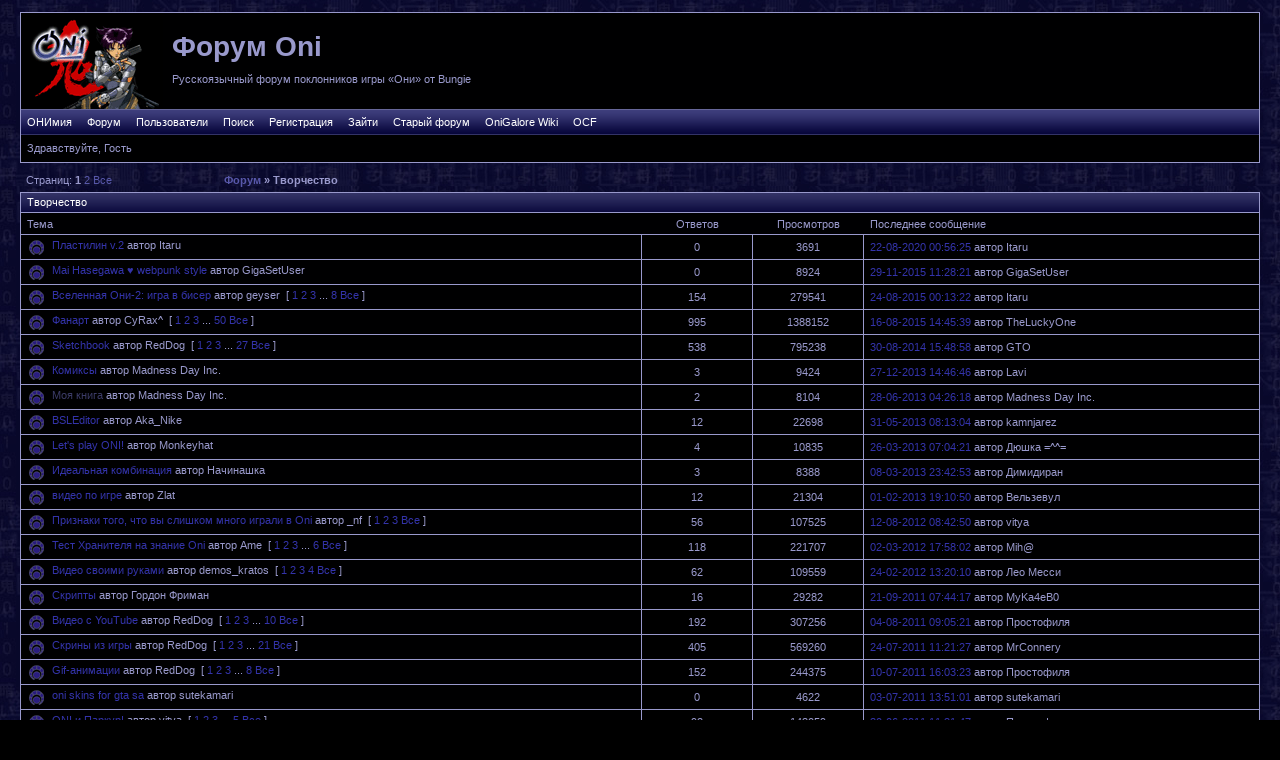

--- FILE ---
content_type: text/html; charset=UTF-8
request_url: https://forum.onimia.net/viewforum.php?id=3
body_size: 4851
content:
<!DOCTYPE html PUBLIC "-//W3C//DTD XHTML 1.0 Strict//EN" "http://www.w3.org/TR/xhtml1/DTD/xhtml1-strict.dtd">

<html xmlns="http://www.w3.org/1999/xhtml" dir="ltr">
<head>
<link rel="shortcut icon" href="https://onimia.net/favicon.ico" type="image/x-icon" />
<link rel="alternate" type="application/rss+xml" title="Onimia New Topics RSS Feed" href="https://forum.onimia.net/extern.php?action=new&amp;type=rss" />
<link rel="alternate" type="application/rss+xml" title="Onimia Active Topics RSS Feed" href="https://forum.onimia.net/extern.php?action=active&amp;type=rss" />
<title>Форум Oni / Творчество</title>
 
<link rel="stylesheet" type="text/css" href="style/Onimia.css">
</head>
<body>

<div id="punwrap">
<div id="punviewforum" class="pun">

<div id="brdheader" class="block">
	<div class="box">
		<div id="brdtitle" class="inbox">
			<h1><span>Форум Oni</span></h1>
			<p><span>Русскоязычный форум поклонников игры &laquo;Они&raquo; от Bungie</span></p>
		</div>
		<div id="brdmenu" class="inbox">
			<ul>
				<li id="onimia"><a href=https://onimia.net/>ОНИмия</a></li>
				<li id="navindex"><a href="index.php">Форум</a></li>
				<li id="navuserlist"><a href="userlist.php">Пользователи</a></li>
				<li id="navsearch"><a href="search.php">Поиск</a></li>
				<li id="navregister"><a href="register.php">Регистрация</a></li>
				<li id="navlogin"><a href="login.php">Зайти</a></li>
				<li id="ogl"><a href="http://forum.ogl.ru/forum/60/0">Старый форум</a></li>
				<li id="wiki"><a href="http://wiki.oni2.net/Main_Page">OniGalore Wiki</a></li>
				<li id="ocf"><a href="http://oni.bungie.org/community/forum/index.php">OCF</a></li>
			</ul>
		</div>
		<title>Форум Oni / Творчество</title>
 
<link rel="stylesheet" type="text/css" href="style/Onimia.css"><div id="brdwelcome" class="inbox">
			<ul class="conl">
				<li>Здравствуйте, Гость</li></ul>
			<div class="clearer"></div></div>
	</div>
</div>



<div class="linkst">
	<div class="inbox">
		<p class="pagelink conl">Страниц: <strong>1</strong>&nbsp;<a href="viewforum.php?id=3&amp;p=2">2</a>&nbsp;<a href=viewforum.php?id=3&amp;action=all>Все</a></p>
		<ul><li><a href="index.php">Форум</a>&nbsp;</li><li>&raquo;&nbsp;Творчество</li></ul>
		<div class="clearer"></div>
	</div>
</div>

<div id="vf" class="blocktable">
	<h2><span>Творчество</span></h2>
	<div class="box">
		<div class="inbox">
			<table cellspacing="0">
			<thead>
				<tr>
					<th class="tcl" scope="col">Тема</th>
					<th class="tc2" scope="col">Ответов</th>
					<th class="tc3" scope="col">Просмотров</th>
					<th class="tcr" scope="col">Последнее сообщение</th>
				</tr>
			</thead>
			<tbody>
				<tr>
					<td class="tcl">
						<div class="intd">
							<div class="icon"><div class="nosize"><!-- --></div></div>
							<div class="tclcon">
								<a href="viewtopic.php?id=883">Пластилин v.2</a> <span class="byuser">автор&nbsp;Itaru</span>
							</div>
						</div>
					</td>
					<td class="tc2">0</td>
					<td class="tc3">3691</td>
					<td class="tcr"><a href="viewtopic.php?pid=27859#p27859">22-08-2020 00:56:25</a> <span class="byuser">автор&nbsp;Itaru</span></td>
				</tr>
				<tr>
					<td class="tcl">
						<div class="intd">
							<div class="icon"><div class="nosize"><!-- --></div></div>
							<div class="tclcon">
								<a href="viewtopic.php?id=824">Mai Hasegawa ♥ webpunk style</a> <span class="byuser">автор&nbsp;GigaSetUser</span>
							</div>
						</div>
					</td>
					<td class="tc2">0</td>
					<td class="tc3">8924</td>
					<td class="tcr"><a href="viewtopic.php?pid=27758#p27758">29-11-2015 11:28:21</a> <span class="byuser">автор&nbsp;GigaSetUser</span></td>
				</tr>
				<tr>
					<td class="tcl">
						<div class="intd">
							<div class="icon"><div class="nosize"><!-- --></div></div>
							<div class="tclcon">
								<a href="viewtopic.php?id=155">Вселенная Они-2: игра в бисер</a> <span class="byuser">автор&nbsp;geyser</span>&nbsp;  [ <a href="viewtopic.php?id=155&amp;p=1">1</a>&nbsp;<a href="viewtopic.php?id=155&amp;p=2">2</a>&nbsp;<a href="viewtopic.php?id=155&amp;p=3">3</a>&nbsp;...&nbsp;<a href="viewtopic.php?id=155&amp;p=8">8</a>&nbsp;<a href=viewtopic.php?id=155&amp;action=all>Все</a> ]
							</div>
						</div>
					</td>
					<td class="tc2">154</td>
					<td class="tc3">279541</td>
					<td class="tcr"><a href="viewtopic.php?pid=27740#p27740">24-08-2015 00:13:22</a> <span class="byuser">автор&nbsp;Itaru</span></td>
				</tr>
				<tr>
					<td class="tcl">
						<div class="intd">
							<div class="icon"><div class="nosize"><!-- --></div></div>
							<div class="tclcon">
								<a href="viewtopic.php?id=8">Фанарт</a> <span class="byuser">автор&nbsp;CyRax^</span>&nbsp;  [ <a href="viewtopic.php?id=8&amp;p=1">1</a>&nbsp;<a href="viewtopic.php?id=8&amp;p=2">2</a>&nbsp;<a href="viewtopic.php?id=8&amp;p=3">3</a>&nbsp;...&nbsp;<a href="viewtopic.php?id=8&amp;p=50">50</a>&nbsp;<a href=viewtopic.php?id=8&amp;action=all>Все</a> ]
							</div>
						</div>
					</td>
					<td class="tc2">995</td>
					<td class="tc3">1388152</td>
					<td class="tcr"><a href="viewtopic.php?pid=27739#p27739">16-08-2015 14:45:39</a> <span class="byuser">автор&nbsp;TheLuckyOne</span></td>
				</tr>
				<tr>
					<td class="tcl">
						<div class="intd">
							<div class="icon"><div class="nosize"><!-- --></div></div>
							<div class="tclcon">
								<a href="viewtopic.php?id=78">Sketchbook</a> <span class="byuser">автор&nbsp;RedDog</span>&nbsp;  [ <a href="viewtopic.php?id=78&amp;p=1">1</a>&nbsp;<a href="viewtopic.php?id=78&amp;p=2">2</a>&nbsp;<a href="viewtopic.php?id=78&amp;p=3">3</a>&nbsp;...&nbsp;<a href="viewtopic.php?id=78&amp;p=27">27</a>&nbsp;<a href=viewtopic.php?id=78&amp;action=all>Все</a> ]
							</div>
						</div>
					</td>
					<td class="tc2">538</td>
					<td class="tc3">795238</td>
					<td class="tcr"><a href="viewtopic.php?pid=27686#p27686">30-08-2014 15:48:58</a> <span class="byuser">автор&nbsp;GTO</span></td>
				</tr>
				<tr>
					<td class="tcl">
						<div class="intd">
							<div class="icon"><div class="nosize"><!-- --></div></div>
							<div class="tclcon">
								<a href="viewtopic.php?id=796">Комиксы</a> <span class="byuser">автор&nbsp;Madness Day Inc.</span>
							</div>
						</div>
					</td>
					<td class="tc2">3</td>
					<td class="tc3">9424</td>
					<td class="tcr"><a href="viewtopic.php?pid=27629#p27629">27-12-2013 14:46:46</a> <span class="byuser">автор&nbsp;Lavi</span></td>
				</tr>
				<tr class="iclosed">
					<td class="tcl">
						<div class="intd">
							<div class="icon"><div class="nosize">Эта тема закрыта</div></div>
							<div class="tclcon">
								<a href="viewtopic.php?id=765">Моя книга</a> <span class="byuser">автор&nbsp;Madness Day Inc.</span>
							</div>
						</div>
					</td>
					<td class="tc2">2</td>
					<td class="tc3">8104</td>
					<td class="tcr"><a href="viewtopic.php?pid=27417#p27417">28-06-2013 04:26:18</a> <span class="byuser">автор&nbsp;Madness Day Inc.</span></td>
				</tr>
				<tr>
					<td class="tcl">
						<div class="intd">
							<div class="icon"><div class="nosize"><!-- --></div></div>
							<div class="tclcon">
								<a href="viewtopic.php?id=740">BSLEditor</a> <span class="byuser">автор&nbsp;Aka_Nike</span>
							</div>
						</div>
					</td>
					<td class="tc2">12</td>
					<td class="tc3">22698</td>
					<td class="tcr"><a href="viewtopic.php?pid=27402#p27402">31-05-2013 08:13:04</a> <span class="byuser">автор&nbsp;kamnjarez</span></td>
				</tr>
				<tr>
					<td class="tcl">
						<div class="intd">
							<div class="icon"><div class="nosize"><!-- --></div></div>
							<div class="tclcon">
								<a href="viewtopic.php?id=751">Let's play ONI!</a> <span class="byuser">автор&nbsp;Monkeyhat</span>
							</div>
						</div>
					</td>
					<td class="tc2">4</td>
					<td class="tc3">10835</td>
					<td class="tcr"><a href="viewtopic.php?pid=27277#p27277">26-03-2013 07:04:21</a> <span class="byuser">автор&nbsp;Дюшка =^^=</span></td>
				</tr>
				<tr>
					<td class="tcl">
						<div class="intd">
							<div class="icon"><div class="nosize"><!-- --></div></div>
							<div class="tclcon">
								<a href="viewtopic.php?id=761">Идеальная комбинация</a> <span class="byuser">автор&nbsp;Начинашка</span>
							</div>
						</div>
					</td>
					<td class="tc2">3</td>
					<td class="tc3">8388</td>
					<td class="tcr"><a href="viewtopic.php?pid=27240#p27240">08-03-2013 23:42:53</a> <span class="byuser">автор&nbsp;Димидиран</span></td>
				</tr>
				<tr>
					<td class="tcl">
						<div class="intd">
							<div class="icon"><div class="nosize"><!-- --></div></div>
							<div class="tclcon">
								<a href="viewtopic.php?id=747">видео по игре</a> <span class="byuser">автор&nbsp;Zlat</span>
							</div>
						</div>
					</td>
					<td class="tc2">12</td>
					<td class="tc3">21304</td>
					<td class="tcr"><a href="viewtopic.php?pid=27180#p27180">01-02-2013 19:10:50</a> <span class="byuser">автор&nbsp;Вельзевул</span></td>
				</tr>
				<tr>
					<td class="tcl">
						<div class="intd">
							<div class="icon"><div class="nosize"><!-- --></div></div>
							<div class="tclcon">
								<a href="viewtopic.php?id=27">Признаки того, что вы слишком много играли в Oni</a> <span class="byuser">автор&nbsp;_nf</span>&nbsp;  [ <a href="viewtopic.php?id=27&amp;p=1">1</a>&nbsp;<a href="viewtopic.php?id=27&amp;p=2">2</a>&nbsp;<a href="viewtopic.php?id=27&amp;p=3">3</a>&nbsp;<a href=viewtopic.php?id=27&amp;action=all>Все</a> ]
							</div>
						</div>
					</td>
					<td class="tc2">56</td>
					<td class="tc3">107525</td>
					<td class="tcr"><a href="viewtopic.php?pid=26938#p26938">12-08-2012 08:42:50</a> <span class="byuser">автор&nbsp;vitya</span></td>
				</tr>
				<tr>
					<td class="tcl">
						<div class="intd">
							<div class="icon"><div class="nosize"><!-- --></div></div>
							<div class="tclcon">
								<a href="viewtopic.php?id=19">Тест Хранителя на знание Oni</a> <span class="byuser">автор&nbsp;Ame</span>&nbsp;  [ <a href="viewtopic.php?id=19&amp;p=1">1</a>&nbsp;<a href="viewtopic.php?id=19&amp;p=2">2</a>&nbsp;<a href="viewtopic.php?id=19&amp;p=3">3</a>&nbsp;...&nbsp;<a href="viewtopic.php?id=19&amp;p=6">6</a>&nbsp;<a href=viewtopic.php?id=19&amp;action=all>Все</a> ]
							</div>
						</div>
					</td>
					<td class="tc2">118</td>
					<td class="tc3">221707</td>
					<td class="tcr"><a href="viewtopic.php?pid=26772#p26772">02-03-2012 17:58:02</a> <span class="byuser">автор&nbsp;Мih@</span></td>
				</tr>
				<tr>
					<td class="tcl">
						<div class="intd">
							<div class="icon"><div class="nosize"><!-- --></div></div>
							<div class="tclcon">
								<a href="viewtopic.php?id=156">Видео своими руками</a> <span class="byuser">автор&nbsp;demos_kratos</span>&nbsp;  [ <a href="viewtopic.php?id=156&amp;p=1">1</a>&nbsp;<a href="viewtopic.php?id=156&amp;p=2">2</a>&nbsp;<a href="viewtopic.php?id=156&amp;p=3">3</a>&nbsp;<a href="viewtopic.php?id=156&amp;p=4">4</a>&nbsp;<a href=viewtopic.php?id=156&amp;action=all>Все</a> ]
							</div>
						</div>
					</td>
					<td class="tc2">62</td>
					<td class="tc3">109559</td>
					<td class="tcr"><a href="viewtopic.php?pid=26767#p26767">24-02-2012 13:20:10</a> <span class="byuser">автор&nbsp;Лео Месси</span></td>
				</tr>
				<tr>
					<td class="tcl">
						<div class="intd">
							<div class="icon"><div class="nosize"><!-- --></div></div>
							<div class="tclcon">
								<a href="viewtopic.php?id=509">Скрипты</a> <span class="byuser">автор&nbsp;Гордон Фриман</span>
							</div>
						</div>
					</td>
					<td class="tc2">16</td>
					<td class="tc3">29282</td>
					<td class="tcr"><a href="viewtopic.php?pid=26577#p26577">21-09-2011 07:44:17</a> <span class="byuser">автор&nbsp;MyKa4eB0</span></td>
				</tr>
				<tr>
					<td class="tcl">
						<div class="intd">
							<div class="icon"><div class="nosize"><!-- --></div></div>
							<div class="tclcon">
								<a href="viewtopic.php?id=47">Видео с YouTube</a> <span class="byuser">автор&nbsp;RedDog</span>&nbsp;  [ <a href="viewtopic.php?id=47&amp;p=1">1</a>&nbsp;<a href="viewtopic.php?id=47&amp;p=2">2</a>&nbsp;<a href="viewtopic.php?id=47&amp;p=3">3</a>&nbsp;...&nbsp;<a href="viewtopic.php?id=47&amp;p=10">10</a>&nbsp;<a href=viewtopic.php?id=47&amp;action=all>Все</a> ]
							</div>
						</div>
					</td>
					<td class="tc2">192</td>
					<td class="tc3">307256</td>
					<td class="tcr"><a href="viewtopic.php?pid=26536#p26536">04-08-2011 09:05:21</a> <span class="byuser">автор&nbsp;Простофиля</span></td>
				</tr>
				<tr>
					<td class="tcl">
						<div class="intd">
							<div class="icon"><div class="nosize"><!-- --></div></div>
							<div class="tclcon">
								<a href="viewtopic.php?id=65">Скрины из игры</a> <span class="byuser">автор&nbsp;RedDog</span>&nbsp;  [ <a href="viewtopic.php?id=65&amp;p=1">1</a>&nbsp;<a href="viewtopic.php?id=65&amp;p=2">2</a>&nbsp;<a href="viewtopic.php?id=65&amp;p=3">3</a>&nbsp;...&nbsp;<a href="viewtopic.php?id=65&amp;p=21">21</a>&nbsp;<a href=viewtopic.php?id=65&amp;action=all>Все</a> ]
							</div>
						</div>
					</td>
					<td class="tc2">405</td>
					<td class="tc3">569260</td>
					<td class="tcr"><a href="viewtopic.php?pid=26497#p26497">24-07-2011 11:21:27</a> <span class="byuser">автор&nbsp;MrConnery</span></td>
				</tr>
				<tr>
					<td class="tcl">
						<div class="intd">
							<div class="icon"><div class="nosize"><!-- --></div></div>
							<div class="tclcon">
								<a href="viewtopic.php?id=49">Gif-анимации</a> <span class="byuser">автор&nbsp;RedDog</span>&nbsp;  [ <a href="viewtopic.php?id=49&amp;p=1">1</a>&nbsp;<a href="viewtopic.php?id=49&amp;p=2">2</a>&nbsp;<a href="viewtopic.php?id=49&amp;p=3">3</a>&nbsp;...&nbsp;<a href="viewtopic.php?id=49&amp;p=8">8</a>&nbsp;<a href=viewtopic.php?id=49&amp;action=all>Все</a> ]
							</div>
						</div>
					</td>
					<td class="tc2">152</td>
					<td class="tc3">244375</td>
					<td class="tcr"><a href="viewtopic.php?pid=26436#p26436">10-07-2011 16:03:23</a> <span class="byuser">автор&nbsp;Простофиля</span></td>
				</tr>
				<tr>
					<td class="tcl">
						<div class="intd">
							<div class="icon"><div class="nosize"><!-- --></div></div>
							<div class="tclcon">
								<a href="viewtopic.php?id=656">oni skins for gta sa</a> <span class="byuser">автор&nbsp;sutekamari</span>
							</div>
						</div>
					</td>
					<td class="tc2">0</td>
					<td class="tc3">4622</td>
					<td class="tcr"><a href="viewtopic.php?pid=26367#p26367">03-07-2011 13:51:01</a> <span class="byuser">автор&nbsp;sutekamari</span></td>
				</tr>
				<tr>
					<td class="tcl">
						<div class="intd">
							<div class="icon"><div class="nosize"><!-- --></div></div>
							<div class="tclcon">
								<a href="viewtopic.php?id=300">ONI и Паркур!</a> <span class="byuser">автор&nbsp;vitya</span>&nbsp;  [ <a href="viewtopic.php?id=300&amp;p=1">1</a>&nbsp;<a href="viewtopic.php?id=300&amp;p=2">2</a>&nbsp;<a href="viewtopic.php?id=300&amp;p=3">3</a>&nbsp;...&nbsp;<a href="viewtopic.php?id=300&amp;p=5">5</a>&nbsp;<a href=viewtopic.php?id=300&amp;action=all>Все</a> ]
							</div>
						</div>
					</td>
					<td class="tc2">92</td>
					<td class="tc3">143059</td>
					<td class="tcr"><a href="viewtopic.php?pid=26355#p26355">30-06-2011 11:31:47</a> <span class="byuser">автор&nbsp;Простофиля</span></td>
				</tr>
				<tr>
					<td class="tcl">
						<div class="intd">
							<div class="icon"><div class="nosize"><!-- --></div></div>
							<div class="tclcon">
								<a href="viewtopic.php?id=13">Ковыряние в себе</a> <span class="byuser">автор&nbsp;Grey</span>&nbsp;  [ <a href="viewtopic.php?id=13&amp;p=1">1</a>&nbsp;<a href="viewtopic.php?id=13&amp;p=2">2</a>&nbsp;<a href="viewtopic.php?id=13&amp;p=3">3</a>&nbsp;...&nbsp;<a href="viewtopic.php?id=13&amp;p=20">20</a>&nbsp;<a href=viewtopic.php?id=13&amp;action=all>Все</a> ]
							</div>
						</div>
					</td>
					<td class="tc2">398</td>
					<td class="tc3">576115</td>
					<td class="tcr"><a href="viewtopic.php?pid=26118#p26118">30-04-2011 19:55:03</a> <span class="byuser">автор&nbsp;GTO</span></td>
				</tr>
				<tr>
					<td class="tcl">
						<div class="intd">
							<div class="icon"><div class="nosize"><!-- --></div></div>
							<div class="tclcon">
								<a href="viewtopic.php?id=82">Эээ... Пластилин?</a> <span class="byuser">автор&nbsp;Gelo</span>&nbsp;  [ <a href="viewtopic.php?id=82&amp;p=1">1</a>&nbsp;<a href="viewtopic.php?id=82&amp;p=2">2</a>&nbsp;<a href="viewtopic.php?id=82&amp;p=3">3</a>&nbsp;...&nbsp;<a href="viewtopic.php?id=82&amp;p=7">7</a>&nbsp;<a href=viewtopic.php?id=82&amp;action=all>Все</a> ]
							</div>
						</div>
					</td>
					<td class="tc2">129</td>
					<td class="tc3">200428</td>
					<td class="tcr"><a href="viewtopic.php?pid=21134#p21134">04-06-2010 17:44:20</a> <span class="byuser">автор&nbsp;Gelo</span></td>
				</tr>
				<tr>
					<td class="tcl">
						<div class="intd">
							<div class="icon"><div class="nosize"><!-- --></div></div>
							<div class="tclcon">
								<a href="viewtopic.php?id=217">Новый сценарий</a> <span class="byuser">автор&nbsp;The Dark HaRoN</span>&nbsp;  [ <a href="viewtopic.php?id=217&amp;p=1">1</a>&nbsp;<a href="viewtopic.php?id=217&amp;p=2">2</a>&nbsp;<a href="viewtopic.php?id=217&amp;p=3">3</a>&nbsp;...&nbsp;<a href="viewtopic.php?id=217&amp;p=5">5</a>&nbsp;<a href=viewtopic.php?id=217&amp;action=all>Все</a> ]
							</div>
						</div>
					</td>
					<td class="tc2">90</td>
					<td class="tc3">145462</td>
					<td class="tcr"><a href="viewtopic.php?pid=20963#p20963">02-06-2010 15:24:54</a> <span class="byuser">автор&nbsp;vitya</span></td>
				</tr>
				<tr>
					<td class="tcl">
						<div class="intd">
							<div class="icon"><div class="nosize"><!-- --></div></div>
							<div class="tclcon">
								<a href="viewtopic.php?id=329">Leus: Oni Rap</a> <span class="byuser">автор&nbsp;demos_kratos</span>
							</div>
						</div>
					</td>
					<td class="tc2">10</td>
					<td class="tc3">18427</td>
					<td class="tcr"><a href="viewtopic.php?pid=19332#p19332">10-03-2010 12:12:10</a> <span class="byuser">автор&nbsp;Димидиран</span></td>
				</tr>
				<tr>
					<td class="tcl">
						<div class="intd">
							<div class="icon"><div class="nosize"><!-- --></div></div>
							<div class="tclcon">
								<a href="viewtopic.php?id=120">Пишем рассказ ;)</a> <span class="byuser">автор&nbsp;Asni</span>&nbsp;  [ <a href="viewtopic.php?id=120&amp;p=1">1</a>&nbsp;<a href="viewtopic.php?id=120&amp;p=2">2</a>&nbsp;<a href="viewtopic.php?id=120&amp;p=3">3</a>&nbsp;...&nbsp;<a href="viewtopic.php?id=120&amp;p=5">5</a>&nbsp;<a href=viewtopic.php?id=120&amp;action=all>Все</a> ]
							</div>
						</div>
					</td>
					<td class="tc2">93</td>
					<td class="tc3">139917</td>
					<td class="tcr"><a href="viewtopic.php?pid=18302#p18302">05-01-2010 23:43:36</a> <span class="byuser">автор&nbsp;Шнайдер</span></td>
				</tr>
				<tr class="iclosed">
					<td class="tcl">
						<div class="intd">
							<div class="icon"><div class="nosize">Эта тема закрыта</div></div>
							<div class="tclcon">
								<a href="viewtopic.php?id=296">Мультфильм &quot;Oni&quot; своими руками</a> <span class="byuser">автор&nbsp;Manticore</span>&nbsp;  [ <a href="viewtopic.php?id=296&amp;p=1">1</a>&nbsp;<a href="viewtopic.php?id=296&amp;p=2">2</a>&nbsp;<a href="viewtopic.php?id=296&amp;p=3">3</a>&nbsp;<a href="viewtopic.php?id=296&amp;p=4">4</a>&nbsp;<a href=viewtopic.php?id=296&amp;action=all>Все</a> ]
							</div>
						</div>
					</td>
					<td class="tc2">66</td>
					<td class="tc3">106476</td>
					<td class="tcr"><a href="viewtopic.php?pid=16318#p16318">02-11-2009 11:50:13</a> <span class="byuser">автор&nbsp;Manticore</span></td>
				</tr>
				<tr>
					<td class="tcl">
						<div class="intd">
							<div class="icon"><div class="nosize"><!-- --></div></div>
							<div class="tclcon">
								<a href="viewtopic.php?id=302">Обои, аватары и подписи</a> <span class="byuser">автор&nbsp;Лёва</span>&nbsp;  [ <a href="viewtopic.php?id=302&amp;p=1">1</a>&nbsp;<a href="viewtopic.php?id=302&amp;p=2">2</a>&nbsp;<a href=viewtopic.php?id=302&amp;action=all>Все</a> ]
							</div>
						</div>
					</td>
					<td class="tc2">30</td>
					<td class="tc3">57174</td>
					<td class="tcr"><a href="viewtopic.php?pid=13449#p13449">30-07-2009 18:15:18</a> <span class="byuser">автор&nbsp;elex</span></td>
				</tr>
				<tr>
					<td class="tcl">
						<div class="intd">
							<div class="icon"><div class="nosize"><!-- --></div></div>
							<div class="tclcon">
								<a href="viewtopic.php?id=23">Стихи, сочинения...</a> <span class="byuser">автор&nbsp;__Prizerpina__</span>&nbsp;  [ <a href="viewtopic.php?id=23&amp;p=1">1</a>&nbsp;<a href="viewtopic.php?id=23&amp;p=2">2</a>&nbsp;<a href="viewtopic.php?id=23&amp;p=3">3</a>&nbsp;...&nbsp;<a href="viewtopic.php?id=23&amp;p=11">11</a>&nbsp;<a href=viewtopic.php?id=23&amp;action=all>Все</a> ]
							</div>
						</div>
					</td>
					<td class="tc2">218</td>
					<td class="tc3">325744</td>
					<td class="tcr"><a href="viewtopic.php?pid=10139#p10139">27-03-2009 18:20:03</a> <span class="byuser">автор&nbsp;GTO</span></td>
				</tr>
				<tr>
					<td class="tcl">
						<div class="intd">
							<div class="icon"><div class="nosize"><!-- --></div></div>
							<div class="tclcon">
								<a href="viewtopic.php?id=121">может, сочиним / хайку на тему Они? / или нам слабо?</a> <span class="byuser">автор&nbsp;geyser</span>
							</div>
						</div>
					</td>
					<td class="tc2">19</td>
					<td class="tc3">30312</td>
					<td class="tcr"><a href="viewtopic.php?pid=6498#p6498">23-08-2008 19:47:11</a> <span class="byuser">автор&nbsp;RedDog</span></td>
				</tr>
				<tr>
					<td class="tcl">
						<div class="intd">
							<div class="icon"><div class="nosize"><!-- --></div></div>
							<div class="tclcon">
								<a href="viewtopic.php?id=113">Oni skin для Mail.ru Agent</a> <span class="byuser">автор&nbsp;DenageS</span>
							</div>
						</div>
					</td>
					<td class="tc2">16</td>
					<td class="tc3">29415</td>
					<td class="tcr"><a href="viewtopic.php?pid=5330#p5330">31-05-2008 18:10:14</a> <span class="byuser">автор&nbsp;DenageS</span></td>
				</tr>
			</tbody>
			</table>
		</div>
	</div>
</div>

<div class="linksb">
	<div class="inbox">
		<p class="pagelink conl">Страниц: <strong>1</strong>&nbsp;<a href="viewforum.php?id=3&amp;p=2">2</a>&nbsp;<a href=viewforum.php?id=3&amp;action=all>Все</a></p>
		<ul><li><a href="index.php">Форум</a>&nbsp;</li><li>&raquo;&nbsp;Творчество</li></ul>
		<div class="clearer"></div>
	</div>
</div>

<div id="brdfooter" class="block">
	<h2><span>Board footer</span></h2>
	<div class="box">
		<div class="inbox">

			<div class="conl">
				<form id="qjump" method="get" action="viewforum.php">
					<div><label>Перейти
					<br><select name="id" onchange="window.location=('viewforum.php?id='+this.options[this.selectedIndex].value)">
						<optgroup label="Список форумов">
							<option value="2">Oni</option>
							<option value="7">Технические проблемы</option>
							<option value="3" selected="selected">Творчество</option>
							<option value="4">Ковыряния в игре</option>
							<option value="5">Сайт и форум</option>
							<option value="6">Посторонний трёп</option>
					</optgroup>
					</select>
					<input type="submit" value=" Перейти " accesskey="g">
					</label></div>
				</form>
			</div>
			<p class="conr">&copy; 2006-2026 <a href=mailto:onimia@mail.ru>Амэ</a> & <a href=mailto:mih@onimia.net>Mih@</a><br><a href=https://onimia.net/>ОНИмия &ndash; фан-сайт игры Oni</a><br><span style="font-size:10px;">Движок форума - модифицированный <a href=http://www.punbb.org/>PunBB</a></span></p>
			<div class="clearer"></div>
		</div>
	</div>
</div>

</div>

</div>
</div>
</body>
</html>


--- FILE ---
content_type: text/css
request_url: https://forum.onimia.net/style/imports/base.css
body_size: 4410
content:
/****************************************************************/
/* 1. INITIAL SETTINGS */
/****************************************************************/

.pun TABLE, .pun DIV, .pun FORM, .pun P, .pun H1, .pun H2, .pun H3,
.pun H4, .pun PRE, .pun BLOCKQUOTE, .pun UL, .pun OL, .pun LI, .pun DL,
.pun DT, .pun DD, .pun TH, .pun TD, .pun FIELDSET, .pun IMG {
	MARGIN: 0px;
	PADDING: 0px;
	FONT-WEIGHT: normal;
	LIST-STYLE: none;
}

.pun IMG {BORDER: none}

.pun INPUT, .pun SELECT, .pun TEXTAREA, .pun OPTGROUP {MARGIN: 0}

/****************************************************************/
/* 2. STRUCTURAL SETTINGS - VERY IMPORTANT - DO NOT CHANGE */
/****************************************************************/

/* 2.1 Clearing floats and invisible items */
.pun .clearer, .pun .nosize {
	HEIGHT: 0;
	WIDTH: 0;
	LINE-HEIGHT: 0;
	FONT-SIZE: 0;
	OVERFLOW: hidden
}

.pun .clearer, .pun .clearb {CLEAR: both}
.pun .nosize {POSITION: absolute; LEFT: -10000px}

/* 2.2 Overflow settings for posts */

DIV.blockpost DIV.box, DIV.postleft, DIV.postsignature, DIV.postmsg {OVERFLOW: hidden}

/****************************************************************/
/* 3. BUG FIXES - VERY IMPORTANT - DO NOT CHANGE */
/****************************************************************/

/* 3.1 This attempts to eliminate rounding errors in Gecko browsers. */

DIV>DIV>DIV.postfootleft, DIV>DIV>DIV.postfootright {PADDING-TOP: 1px; MARGIN-TOP: -1px}

/* 3.2 This is only visible to IE6 Windows and cures various bugs. Do not alter comments */

/* Begin IE6Win Fix \*/
* HTML .inbox, * HTML .inform, * HTML .pun, * HTML .intd, * HTML .tclcon {HEIGHT: 1px}
* HTML .inbox DIV.postmsg {WIDTH: 98%}
/* End of IE6Win Fix */

/* 3.3 This is the equivelant of 3.2 but for IE7. It is visible to other browsers
but does no harm */

/*Begin IE7Win Fix */
.pun, .pun .inbox, .pun .inform, .pun .intd, .pun .tclcon {min-height: 1px}
/* End of IE7Win Fix */

/****************************************************************/
/* 4. HIDDEN ELEMENTS */
/****************************************************************/

/* These are hidden in normal display. Add comments to make them visible */

#brdfooter H2, #brdstats H2, #brdstats .conl DT, #brdstats .conr DT,
#modcontrols DT, #searchlinks DT, DIV.postright H3 {
	POSITION: absolute;
	DISPLAY: block;
	OVERFLOW: hidden;
	WIDTH: 1em;
	LEFT: -999em
}

/****************************************************************/
/* 5. BOX CONTAINERS AND FLOATS */
/****************************************************************/

/* 5.1. Setup all left and right content using floats. */  

.conr {
	FLOAT: right;
	TEXT-ALIGN: right;
	CLEAR: right;
	WIDTH: 40%
}

.conl {
	FLOAT: left;
	WIDTH: 55%;
	OVERFLOW: hidden;
	WHITE-SPACE: nowrap
}

LABEL.conl {
	WIDTH: auto;
	OVERFLOW: visible;
	MARGIN-RIGHT: 10px
}

/* 5.2 Set up page numbering and posts links */

DIV.linkst .conl, DIV.linksb .conl, DIV.postlinksb .conl {WIDTH:18em}

DIV.linkst .conr, DIV.linksb .conr, DIV.postlinksb .conr {WIDTH:16em}

FORM DIV.linksb .conr {WIDTH: 32em}

/* 5.3 Keep breadcrumbs from shifting to the right when wrapping */

.linkst UL, linksb UL, .postlinksb UL {MARGIN-LEFT: 18em}

/* 5.4 Settings for Profile and Admin interface.*/

DIV.block2col {PADDING-BOTTOM: 1px}

DIV.block2col DIV.blockform,DIV.block2col DIV.blockform DIV.postlinksb,DIV.block2col DIV.block, #viewprofile DD {MARGIN-LEFT: 14em}

DIV.blockmenu, #viewprofile DT {
	FLOAT:left;
	WIDTH: 13em
}

#profileavatar IMG {
	FLOAT: right;
	MARGIN-LEFT: 1em
}

#viewprofile DL {FLOAT: left; WIDTH: 100%; OVERFLOW: hidden}

/****************************************************************/
/* 6. TABLE SETUP */
/****************************************************************/

/* 6.1 Table Basic Setup */

.pun TABLE {WIDTH: 100%}

/* 6.2 Fixed Table Setup */

#punindex TABLE, #vf TABLE {TABLE-LAYOUT: fixed}

.tcl {TEXT-ALIGN: left; WIDTH: 50%}

.tc2, .tc3, .tcmod {WIDTH: 9%; TEXT-ALIGN: center}

.tcr {WIDTH: 32%; TEXT-ALIGN: left}

#punsearch #vf .tcl, #punmoderate #vf .tcl {WIDTH: 41%}

#punsearch #vf .tc2 {WIDTH: 18%; TEXT-ALIGN: left}

.tcl, .tcr {OVERFLOW: HIDDEN}

/* 6.3 Other Table Setup */

#users1 .tcl {WIDTH: 40%}

#users1 .tcr {WIDTH: 25%}

#users1 .tc2 {WIDTH: 25%; TEXT-ALIGN: left}

#users1 .tc3 {WIDTH: 10%; TEXT-ALIGN: center}

#debug .tcr {WIDTH: 85%; WHITE-SPACE: normal}

#punindex TD.tcr SPAN.byuser {DISPLAY: block}

/****************************************************************/
/* 7. VIEWTOPIC SETUP */
/****************************************************************/

/* 7.1 This is the basic structure. */

DIV.postleft, DIV.postfootleft {
	FLOAT:left;
	WIDTH: 18em;
	OVERFLOW: hidden;
	POSITION: relative;
}
	
DIV.postright, DIV.postfootright {
	BORDER-LEFT-WIDTH: 18em;
	BORDER-LEFT-STYLE: solid
}

DIV.postfootright, P.multidelete {TEXT-ALIGN: right}

DIV.blockpost>DIV>DIV.inbox {PADDING-BOTTOM: 1px}

/* 7.3 This is the div which actually contains the post and is inside .postright */

DIV.postmsg {WIDTH:100%}

/* 7.4 These items control overflow and scrolling within posts. */

DIV.incqbox {WIDTH: 100%; OVERFLOW: hidden}
DIV.scrollbox {WIDTH: 100%; OVERFLOW: auto}
IMG.postimg {max-width: 100%}
A .postimg {max-width: 100%}

/* 7.5 Turn off the poster information column for preview */

#postpreview DIV.postright {BORDER-LEFT: none}

/* 7.6 Create the horizontal line above signatures */

DIV.postsignature HR {
	MARGIN-LEFT: 0px;
	WIDTH: 200px;
	TEXT-ALIGN: left;
	HEIGHT: 1px;
	BORDER:none
}

/* 7.7 Maximum height for search results as posts. Position go to post link */

DIV.searchposts DIV.postmsg {HEIGHT: 8em}
DIV.searchposts DD P {PADDING-TOP: 3em}

/* 7.8 Class for bbcode [u] */

SPAN.bbu {TEXT-DECORATION: underline}

/****************************************************************/
/* 8. LISTS SPECIAL SETTINGS */
/****************************************************************/

/* 8.1 Horizontal display of online list, main navigation menu and breadcrumbs */

#onlinelist DD, #onlinelist DT, #onlinetodaylist DD, #onlinetodaylist DT,
#brdmenu LI, DIV.linkst LI, DIV.linksb LI, DIV.postlinksb LI,
DIV.postfootright LI, UL.bblinks LI {
  DISPLAY: inline;
  HEIGHT: 0
}

/* 8.2 Turn on square icon for posterror list */

#posterror UL LI {LIST-STYLE: square inside}

/* 8.3 Right alignment of descriptions in ordinary member view of other members profiles */

#viewprofile DT {TEXT-ALIGN: right}

/****************************************************************/
/* 9. FORM SETTINGS */
/****************************************************************/

/* 9.1 Makes textareas and long text inputs shrink with page */

DIV.txtarea {WIDTH: 75%}

DIV.txtarea TEXTAREA, INPUT.longinput {WIDTH: 100%}

.pun LABEL {DISPLAY: block}

#qjump SELECT {WIDTH: 50%}

/****************************************************************/
/* 10. HELP FILES AND MISC. */
/****************************************************************/

/* 10.1 Put some space between sections of the help file */

#helpfile H2 {MARGIN-TOP: 12px}

/* 10.2 Internal padding */

#helpfile DIV.box {PADDING: 10px}

/* 10.3 Other templates */

#punredirect DIV.block, #punmaint DIV.block {MARGIN: 50px 20% 12px 20%}


/****************************************************************/
/* MOD QUICK QUOTE STYLE INDICATORS */
/****************************************************************/

a.quotehint {
	outline: none;
	position: relative;
}

a.quotehint:hover {
	cursor: default;
}

/*
a.quotehint span {
	display: none;
}

a.quotehint:hover .infobox {
	font-weight: normal; 
	display: block; 
	position: absolute;
	top: -7em;
	left: -28em;
	width: 27em; 
	height: 5.5em;
	text-align: left; 
	font-size: 0.8em; 
	padding: 0.5em; 
}
*/

DIV.infobox {
	font-weight: normal; 
	display: block;
	visibility:hidden; 
	position: absolute;
	width: 27em; 
	height: 5.5em;
	text-align: left; 
	font-size: 0.8em; 
	padding: 0.5em; 
}



/***************************************/
/* MOD MODERN BB-CODE STYLE INDICATORS */
/***************************************/


/********************************************************************/
/* MOD MODERN BBCODE: OVERRIDES FOR STANDART PUNBB STYLE INDICATORS */
/********************************************************************/

DIV.txtarea label {
	padding: 0;
	margin: 0; 
}

DIV.txtarea textarea {
	border: 1px; 
	padding: 1px;
}

DIV.txtarea input.longinput {
	border: 1px; 
	padding: 2px 1px;
	margin-bottom: 5px;
}

DIV.txtarea {
	min-width: 650px;
	width: 80%;
}

#smileyblock {
	width: 70%;
}

#smileyblock #smileybox {
	margin: 0;
	padding: 0;
}

#smileyblock .tcl, #smileyblock .tcr {
	text-align: center;
	width: 50%;
}

/****************************************************************/
/* MOD MODERN BBCODE: TOOLBAR AND TOOLBUTTON STYLE INDICATORS */
/****************************************************************/


DIV.toolbar {
	height: 2em;
	margin-right: 5px;
	width: 100%;
	padding: 3px 1px;
}

DIV.toolbar .draghandle {
	float: left;
	width: 4px;
	height: 2em;
	margin-left: 3px;
}

DIV.toolbar .separator {
	float: left;
	width: 1px;
	height: 2em;
	margin:0 3px;
	padding: 0;
}

DIV.toolbar a.tool_btn, DIV.toolbar a.dropdown, DIV.toolbar a.dropdown_opened {
	float: left;
	padding: 3px 7px;
	margin: 0 2px 0 0;
	text-decoration: none;
	text-transform: uppercase;
	display: block;
}

DIV.toolbar #bold {
	font-weight: bold;
}

DIV.toolbar #italic {
	font-style: italic;
}

DIV.toolbar #underline {
	text-decoration: underline;
}

DIV.toolbar #strikeout {
	text-decoration: line-through;
}

DIV.toolbar a.dropdown {
	outline: none;
	padding-right: 20px;
}

DIV.toolbar a.dropdown_opened {
	outline: none;
	overflow: hidden;
	padding-right: 20px;
}

DIV.toolbar a.dropdown:hover {
	outline: none;
}

DIV.toolbar #inctxt, DIV.toolbar #dectxt, DIV.toolbar #help {
	float: right;
	margin-right: 4px;
	outline: none;
}

/****************************************************************/
/* MOD MODERN BBCODE: POPUP PALETTE INDICATORS */
/****************************************************************/

/* 0. Common popup panel indicators */

#colorpalette #colorbtn, #smilespanel #smilesbtn, #sizepanel #sizebtn, #imgpanel #imgbtn, #listpanel #listbtn {
	float: left;
	clear: right;
	height: 4px;
	padding: 0px 7px 0px 7px;
	margin: 0;
	text-decoration: none;
	text-transform: uppercase;
	border-bottom: 0;
	border-top: 0;
	margin-bottom: -1px;
	outline: none;
	padding-right: 20px;
}

#colorpalette, #smilespanel, #sizepanel, #imgpanel, #listpanel {
	position: absolute;
	display: none;
}

#colorpalette #colorcontent, #smilespanel #smilescontent, #sizepanel #sizecontent, #imgpanel #imgcontent, #listpanel #listcontent {
	padding: 1px;
}

.popupcontent_ie {
	float: left;
}

/* 1. Smileys popup panel indicators */

#smilespanel {
	width: 90px;
}

#smilespanel #adv {
	float: left;
	width: 100%;
	text-align: center;
	padding: 1px 0 5px 0;
}

#smilespanel #adv a {
	border: 0;
	background-color: inherit;
	float: none;
}

#smilespanel a {
	padding: 0;
	margin: 0;
}

#smilespanel a img {
	padding: 2px 3px;
}

/* 2. Colors popup panel indicators */

#colorpalette {
	width: 125px;
}


#colorpalette #colorcontent {
	padding: 2px 1px 1px 2px;
}

#colorpalette #colorcontent a {
	float: left;
	width: 12px;
	height: 12px;
	margin: 0 1px 1px 0;
	padding: 0;
}

/* 2. Font-sizes, Images and Lists popup panel indicators */

#sizepanel, #listpanel {
	width: 12em;
}

#imgpanel {
	width: 15em;
}

#sizepanel #sizecontent a, #imgpanel #imgcontent a, #listpanel #listcontent a {
	float: left;
	clear: left;
	width: 95%;
	margin: 0;
	padding: 2px 2px;
	display: block;
	text-decoration: none;
}

#imgpanel #imgcontent a {
	width: 96%;	
}

#sizepanel #sizecontent a:hover, #imgpanel #imgcontent a:hover, #listpanel #listcontent a:hover  {
	padding: 2px 2px;
	
}

/*******************************************************/
/* MOD MODERN BBCODE: COLORPALETTE INDICATORS (COLORS) */
/*******************************************************/

#colorblack {background: #000;}
#colorbrown {background: #930;}
#colorolive {background: #330;}
#colordarkgreen {background: #030;}
#colordarkteal {background: #036;}
#colordarkblue {background: #000080;}
#colorindigo {background: #339;}
#colorgray80 {background: #333;}
#colordarkred {background: #800000;}
#colororange {background: #F60;}
#colordarkyellow {background: #808000;}
#colorgreen {background: #008000;}
#colorteal {background: #008080;}
#colorblue {background: #00F;}
#colorbluegray {background: #669;}
#colorgray50 {background: #808080;}
#colorred {background: #F00;}
#colorlightorange {background: #F90;}
#colorlime {background: #9C0;}
#colorseagreen {background: #396;}
#coloraqua {background: #3CC;}
#colorlightblue {background: #36F;}
#colorviolet {background: #800080;}
#colorgray40 {background: #969696;}
#colorpink {background: #F0F;}
#colorgold {background: #FC0;}
#coloryellow {background: #FF0;}
#colorbrightgreen {background: #00FF00;}
#colorturquoise {background: #0FF;}
#colorskyblue {background: #0CF;}
#colorplum {background: #936;}
#colorgray25 {background: #C0C0C0;}
#colorrose {background: #F9C;}
#colortan {background: #FC9;}
#colorlightyellow {background: #FF9;}
#colorlightgreen {background: #CFC;}
#colorlightturquoise {background: #CFF;}
#colorpaleblue {background: #9CF;}
#colorlavender {background: #C9F;}
#colorwhite {background: #FFF;}

/****************************************************************/
/* MOD MODERN BBCODE: ADDITIONAL BBCODE INDICATORS */
/****************************************************************/

p.center {
	text-align: center;
}

p.right {
	text-align: right;
}

span.bbs {
	text-decoration: line-through;	
}

code {
	font-family: "Courier New";
	font-size: 110%;
}

div.postmsg ol, div.postmsg ul {
	padding: 5px;
}

div.postmsg li {
	margin-left: 30px;
	padding: 2px;
}

div.postmsg ol li {
	list-style-type: decimal;
}

div.postmsg ul li {
	list-style-type: square;
}


--- FILE ---
content_type: text/css
request_url: https://forum.onimia.net/style/imports/Onimia_cs.css
body_size: 2533
content:
/****************************************************************/
/* 1. BACKGROUND AND TEXT COLOURS */
/****************************************************************/

/* 1.1 Default background colour and text colour */

body {background-color:#000000; background:url(../../img/styles/Onimia/bg.jpg); background-attachment:fixed;}
.pun {COLOR: #9999cc}

DIV.box, .pun BLOCKQUOTE, DIV.codebox, #adminconsole FIELDSET TH, .rowodd, .roweven {BACKGROUND-COLOR: #000001}
#adminconsole TD, #adminconsole TH {BORDER-COLOR: #000001}

/* 1. 2 Darker background colours */

TD.tc2, TD.tc3, TD.tcmod, #postpreview, #viewprofile DD, DIV.forminfo,
#adminconsole FIELDSET TD, DIV.blockmenu DIV.box, #adstats DD {BACKGROUND-COLOR: #000}

/* 1.3 Main headers and navigation bar background and text colour */

.pun H2, #brdmenu {BACKGROUND-COLOR: #202049; COLOR: #FFF}
.pun H2 {BACKGROUND: #202049 url(../../img/styles/Onimia/gradient.gif); border-left: 1px solid #9999cc; border-right: 1px solid #9999cc;}
#brdmenu {BACKGROUND: #202049 url(../../img/styles/Onimia/gradient-menu.gif);}

/* 1.4 Table header rows */

.pun TH {BACKGROUND-COLOR: #000002}

/* 1.5 Fieldset legend text colour */

.pun LEGEND {COLOR: #9999cc}

/* 1.6 Highlighted text for various items */

.pun DIV.blockmenu LI.isactive A, #posterror LI STRONG {COLOR: #9999cc}

/****************************************************************/
/* 2. POST BACKGROUNDS AND TEXT */
/****************************************************************/

/* 2.1 This is the setup for posts. */

DIV.blockpost DIV.box, DIV.postright, DIV.postfootright {BACKGROUND-COLOR: #000001}
DIV.postright, DIV.postfootright {BORDER-LEFT-COLOR: #000}
DIV.postleft, DIV.postfootleft, DIV.blockpost LABEL {BACKGROUND-COLOR: #000}

/* 2.2 Background for post headers and text colour for post numbers in viewtopic */

DIV.blockpost H2 {BACKGROUND-COLOR: #202049}
DIV.blockpost H2 SPAN.conr {COLOR: #9999CC}

/* 2.3 This is the line above the signature in posts. Colour and background should be the same */

.pun HR {BACKGROUND-COLOR: #9999cc; COLOR: #9999cc}

/****************************************************************/
/* 3. BORDER COLOURS */
/****************************************************************/

/* 3.1 All external borders */

DIV.box {BORDER-COLOR: #9999cc}

/* 3.2 Makes the top border of posts match the colour used for post headers */

DIV.blockpost DIV.box {BORDER-COLOR: #9999cc #9999cc #9999cc}

/* 3.3 Table internal borders. By default TH is same as background so border is invisible */

.pun TD {BORDER-COLOR: #9999CC}
.pun TH {BORDER-COLOR: #000002}

/* 3.4 Creates the inset border for quote boxes, code boxes and form info boxes */

.pun BLOCKQUOTE, DIV.codebox, DIV.forminfo, DIV.blockpost LABEL {BORDER-COLOR: #585888 #585888 #585888 #585888}

/* 3.5 Gecko's default fieldset borders are really nasty so this gives them a colour
without interferring with IE's rather nice default */

.pun DIV>FIELDSET {BORDER-COLOR: #585888}

/****************************************************************/
/* 4. LINK COLOURS */
/****************************************************************/

/* 4.1 This is the default for all links */

.pun A:link, .pun A:visited {color:#3333AA;}
.pun A:hover {color:#3333CC;}

/* 4.2 This is the colour for links in header rows and the navigation bar */

.pun H2 A:link, .pun H2 A:visited, #brdmenu A:link, #brdmenu A:visited {color:#FFF;}
.pun H2 A:hover, #brdmenu A:hover {color:#FFF;}

.blockmenu a:link, .blockmenu a:visited {color:#8B0000;}
.blockmenu a:hover {color:#BB0000;}

/* 4.3 This is for closed topics and "hot" links */

LI.postreport A:link, LI.postreport A:visited, TR.iclosed TD.tcl A:link, TR.iclosed TD.tcl A:visited {color:#3B3B67}
LI.postreport A:hover, TR.iclosed TD.tcl A:hover {color:#4E4E7C}
LI.maintenancelink A:link, LI.maintenancelink A:visited {color:#666699}
LI.maintenancelink A:hover {color:#666699}

/* Other Links */
DIV.linkst a:link, DIV.linkst a:visited {color:#5858AA;}
DIV.linkst a:hover {color:#5858DD;}

DIV.linksb a:link, DIV.linksb a:visited {color:#5858AA;}
DIV.linksb a:hover {color:#5858DD;}

DIV.postlinksb a:link, DIV.postlinksb a:visited {color:#5858AA;}
DIV.postlinksb a:hover {color:#5858DD;}

DIV.inform a:link, DIV.inform a:visited {color:#9999cc;}
DIV.inform a:hover {color:#bebee6;}

UL.bblinks a:link, UL.bblinks a:visited {color:#3333AA;}
UL.bblinks a:hover {color:#3333CC;}

/****************************************************************/
/* 5. POST STATUS INDICATORS */
/****************************************************************/

/* These are the post status indicators which appear at the left of some tables.
.inew = new posts, .iredirect = redirect forums, .iclosed = closed topics and
.isticky = sticky topics. The default is "icon". By default only .inew is different.*/

DIV.icon {background:url(../../img/styles/Onimia/nonew.gif);}
/*TR.iredirect DIV.icon {BORDER-COLOR: #000001 #000001 #000001 #000001}*/
DIV.inew {background:url(../../img/styles/Onimia/new.gif)}

/****************************************************************/
/* 6. EXTRAS */
/****************************************************************/

#brdmenu.inbox {
	BORDER-TOP:1px solid #666699;
	BORDER-BOTTOM:1px solid #333366;
}

/****************************************************************/
/* MOD QUICK QUOTE STYLE INDICATORS */
/****************************************************************/

DIV.infobox {
	border: 1px solid #9999cc;
	background: #181826 url(../../img/styles/QuickQuote/hint_bg_onimia.gif) no-repeat right bottom;
	color: #9999cc;
    }

/****************************************************************/
/* MOD MODERN BB-CODE STYLE INDICATORS */
/****************************************************************/

/****************************************************************/
/* MOD MODERN BBCODE: OVERRIDES FOR STANDART PUNBB STYLE INDICATORS */
/****************************************************************/

#post textarea, #post input.longinput, #edit textarea, #edit input.longinput {
	border: 1px #666699 solid;
}

/****************************************************************/
/* MOD MODERN BBCODE: TOOLBAR AND TOOLBUTTON STYLE INDICATORS */
/****************************************************************/

DIV.toolbar {
	background: #202049 url(../../img/styles/modern_bbcode/onimia_cellpic2.gif);
	border-left: 1px #666699 solid;
	border-top: 1px #666699 solid;
	border-right: 1px #666699 solid;
}

DIV.toolbar .draghandle {
	border-left: 2px #66669F dotted;
}

DIV.toolbar .separator {
	border-left: 1px #66669F solid;
}

DIV.toolbar a.tool_btn, DIV.toolbar a.dropdown, DIV.toolbar a.dropdown_opened {
	border: 1px #333366 solid;
	color: #9999ca;
}

DIV.toolbar a.tool_btn:visited, DIV.toolbar a.dropdown:visited, DIV.toolbar a.dropdown_opened:visited {
	color: #9999ca;
}

DIV.toolbar a.tool_btn:hover, DIV.toolbar a.dropdown:hover {
	border: 1px #9999cb solid;
	color: #9999cb;
	background: #19193A;
}

DIV.toolbar a.dropdown {
	color: #9999ca;
	background: url(../../img/styles/modern_bbcode/onimia_arrow.gif) no-repeat top right;
}

DIV.toolbar a.dropdown_opened, DIV.toolbar a.dropdown_opened:hover, DIV.toolbar a.dropdown_opened:visited {
	color: #9999ca;
	border: 1px #666699 solid;
	background: #19193A url(../../img/styles/modern_bbcode/onimia_arrow_opened.gif) no-repeat top right;
}

DIV.toolbar a.dropdown:hover {
	background: #19193A url(../../img/styles/modern_bbcode/onimia_arrow_hover.gif) no-repeat top right;
}

/****************************************************************/
/* MOD MODERN BBCODE: POPUP PALETTE INDICATORS */
/****************************************************************/

/* 0. Common popup panel indicators */

#colorpalette #colorbtn, #smilespanel #smilesbtn, #sizepanel #sizebtn, #imgpanel #imgbtn, #listpanel #listbtn {
	border-left: 1px #666699 solid;
	border-right: 1px #666699 solid;
	color: #19193A;
	background: #19193A;
}

#colorpalette #colorcontent, #smilespanel #smilescontent, #sizepanel #sizecontent, #imgpanel #imgcontent, #listpanel #listcontent {
	border: 1px #666699 solid;
	background: #19193A;
}

/* 1. Smileys popup panel indicators */



/* 2. Colors popup panel indicators */

#colorpalette #colorcontent a {
	border: 1px #666699 solid;
}

#colorpalette #colorcontent a:hover {
	border: 1px #9999cb solid;
}

/* 3. Font-sizes, Images and Lists popup panel indicators */

#sizepanel #sizecontent a, #imgpanel #imgcontent a, #listpanel #listcontent a {
	border: 1px solid #1E1E44;
	color: #9999ca;
	background: #1E1E44;
}

#sizepanel #sizecontent a:hover, #imgpanel #imgcontent a:hover, #listpanel #listcontent a:hover  {
	border: 1px #9999cb solid;
	color: #9999cb;
	background: #19193A;
}

/****************************************************************/
/* MOD MODERN BBCODE: ADDITIONAL BBCODE INDICATORS */
/****************************************************************/

code {
	color: #bebee6;
}

div.postmsg li {
	color: #9999c�;
}

DIV.spoilerbox p {
	color: #000000;
}

DIV.spoilerbox p:hover {
	color: #9999ca;
}

IMG.postimg {
	padding: 1px;
	margin: 2px 5px;
	border: 0px;
}

DIV.postmsg a:hover IMG.postimg {
	border: 0px;
}

.edited{color:#3B3B67; font-style:italic;}
